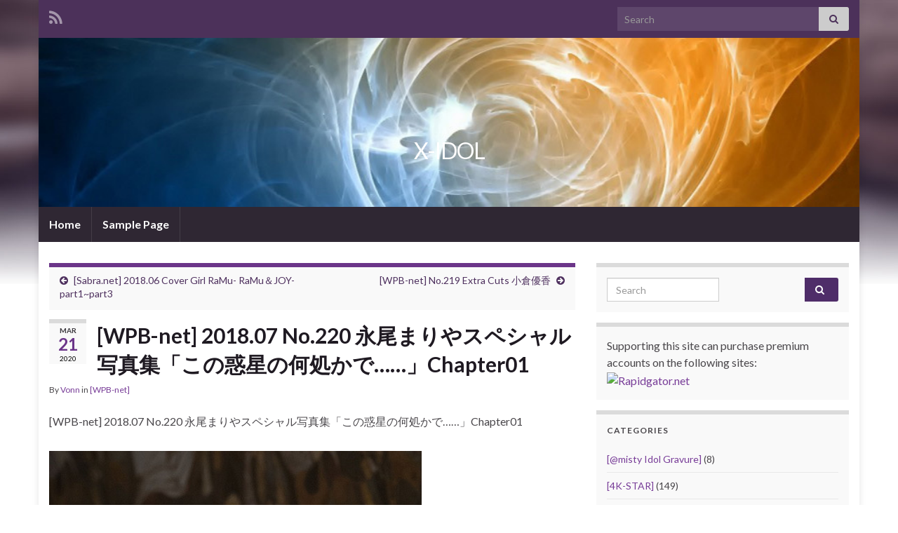

--- FILE ---
content_type: text/html; charset=UTF-8
request_url: https://xidol.net/wpb-net-2018-07-no-220-%E6%B0%B8%E5%B0%BE%E3%81%BE%E3%82%8A%E3%82%84%E3%82%B9%E3%83%98%E3%82%9A%E3%82%B7%E3%83%A3%E3%83%AB%E5%86%99%E7%9C%9F%E9%9B%86%E3%80%8C%E3%81%93%E3%81%AE%E6%83%91%E6%98%9F/
body_size: 16319
content:
<!DOCTYPE html><!--[if IE 7]>
<html class="ie ie7" lang="en-US" prefix="og: http://ogp.me/ns#">
<![endif]-->
<!--[if IE 8]>
<html class="ie ie8" lang="en-US" prefix="og: http://ogp.me/ns#">
<![endif]-->
<!--[if !(IE 7) & !(IE 8)]><!-->
<html lang="en-US" prefix="og: http://ogp.me/ns#">
<!--<![endif]-->
    <head>
        <meta charset="UTF-8">
        <meta http-equiv="X-UA-Compatible" content="IE=edge">
        <meta name="viewport" content="width=device-width, initial-scale=1">
        <title>[WPB-net] 2018.07 No.220 永尾まりやスペシャル写真集「この惑星の何処かで……」Chapter01 &#8211; X-IDOL</title>
<meta name='robots' content='max-image-preview:large' />
	<style>img:is([sizes="auto" i], [sizes^="auto," i]) { contain-intrinsic-size: 3000px 1500px }</style>
	<link rel="alternate" type="application/rss+xml" title="X-IDOL &raquo; Feed" href="https://xidol.net/feed/" />
<link rel="alternate" type="application/rss+xml" title="X-IDOL &raquo; Comments Feed" href="https://xidol.net/comments/feed/" />
<link rel="alternate" type="application/rss+xml" title="X-IDOL &raquo; [WPB-net] 2018.07 No.220 永尾まりやスペシャル写真集「この惑星の何処かで……」Chapter01 Comments Feed" href="https://xidol.net/wpb-net-2018-07-no-220-%e6%b0%b8%e5%b0%be%e3%81%be%e3%82%8a%e3%82%84%e3%82%b9%e3%83%98%e3%82%9a%e3%82%b7%e3%83%a3%e3%83%ab%e5%86%99%e7%9c%9f%e9%9b%86%e3%80%8c%e3%81%93%e3%81%ae%e6%83%91%e6%98%9f/feed/" />
<script type="text/javascript">
/* <![CDATA[ */
window._wpemojiSettings = {"baseUrl":"https:\/\/s.w.org\/images\/core\/emoji\/16.0.1\/72x72\/","ext":".png","svgUrl":"https:\/\/s.w.org\/images\/core\/emoji\/16.0.1\/svg\/","svgExt":".svg","source":{"concatemoji":"https:\/\/xidol.net\/wp-includes\/js\/wp-emoji-release.min.js?ver=6.8.3"}};
/*! This file is auto-generated */
!function(s,n){var o,i,e;function c(e){try{var t={supportTests:e,timestamp:(new Date).valueOf()};sessionStorage.setItem(o,JSON.stringify(t))}catch(e){}}function p(e,t,n){e.clearRect(0,0,e.canvas.width,e.canvas.height),e.fillText(t,0,0);var t=new Uint32Array(e.getImageData(0,0,e.canvas.width,e.canvas.height).data),a=(e.clearRect(0,0,e.canvas.width,e.canvas.height),e.fillText(n,0,0),new Uint32Array(e.getImageData(0,0,e.canvas.width,e.canvas.height).data));return t.every(function(e,t){return e===a[t]})}function u(e,t){e.clearRect(0,0,e.canvas.width,e.canvas.height),e.fillText(t,0,0);for(var n=e.getImageData(16,16,1,1),a=0;a<n.data.length;a++)if(0!==n.data[a])return!1;return!0}function f(e,t,n,a){switch(t){case"flag":return n(e,"\ud83c\udff3\ufe0f\u200d\u26a7\ufe0f","\ud83c\udff3\ufe0f\u200b\u26a7\ufe0f")?!1:!n(e,"\ud83c\udde8\ud83c\uddf6","\ud83c\udde8\u200b\ud83c\uddf6")&&!n(e,"\ud83c\udff4\udb40\udc67\udb40\udc62\udb40\udc65\udb40\udc6e\udb40\udc67\udb40\udc7f","\ud83c\udff4\u200b\udb40\udc67\u200b\udb40\udc62\u200b\udb40\udc65\u200b\udb40\udc6e\u200b\udb40\udc67\u200b\udb40\udc7f");case"emoji":return!a(e,"\ud83e\udedf")}return!1}function g(e,t,n,a){var r="undefined"!=typeof WorkerGlobalScope&&self instanceof WorkerGlobalScope?new OffscreenCanvas(300,150):s.createElement("canvas"),o=r.getContext("2d",{willReadFrequently:!0}),i=(o.textBaseline="top",o.font="600 32px Arial",{});return e.forEach(function(e){i[e]=t(o,e,n,a)}),i}function t(e){var t=s.createElement("script");t.src=e,t.defer=!0,s.head.appendChild(t)}"undefined"!=typeof Promise&&(o="wpEmojiSettingsSupports",i=["flag","emoji"],n.supports={everything:!0,everythingExceptFlag:!0},e=new Promise(function(e){s.addEventListener("DOMContentLoaded",e,{once:!0})}),new Promise(function(t){var n=function(){try{var e=JSON.parse(sessionStorage.getItem(o));if("object"==typeof e&&"number"==typeof e.timestamp&&(new Date).valueOf()<e.timestamp+604800&&"object"==typeof e.supportTests)return e.supportTests}catch(e){}return null}();if(!n){if("undefined"!=typeof Worker&&"undefined"!=typeof OffscreenCanvas&&"undefined"!=typeof URL&&URL.createObjectURL&&"undefined"!=typeof Blob)try{var e="postMessage("+g.toString()+"("+[JSON.stringify(i),f.toString(),p.toString(),u.toString()].join(",")+"));",a=new Blob([e],{type:"text/javascript"}),r=new Worker(URL.createObjectURL(a),{name:"wpTestEmojiSupports"});return void(r.onmessage=function(e){c(n=e.data),r.terminate(),t(n)})}catch(e){}c(n=g(i,f,p,u))}t(n)}).then(function(e){for(var t in e)n.supports[t]=e[t],n.supports.everything=n.supports.everything&&n.supports[t],"flag"!==t&&(n.supports.everythingExceptFlag=n.supports.everythingExceptFlag&&n.supports[t]);n.supports.everythingExceptFlag=n.supports.everythingExceptFlag&&!n.supports.flag,n.DOMReady=!1,n.readyCallback=function(){n.DOMReady=!0}}).then(function(){return e}).then(function(){var e;n.supports.everything||(n.readyCallback(),(e=n.source||{}).concatemoji?t(e.concatemoji):e.wpemoji&&e.twemoji&&(t(e.twemoji),t(e.wpemoji)))}))}((window,document),window._wpemojiSettings);
/* ]]> */
</script>
<style id='wp-emoji-styles-inline-css' type='text/css'>

	img.wp-smiley, img.emoji {
		display: inline !important;
		border: none !important;
		box-shadow: none !important;
		height: 1em !important;
		width: 1em !important;
		margin: 0 0.07em !important;
		vertical-align: -0.1em !important;
		background: none !important;
		padding: 0 !important;
	}
</style>
<link rel='stylesheet' id='wp-block-library-css' href='https://xidol.net/wp-includes/css/dist/block-library/style.min.css?ver=6.8.3' type='text/css' media='all' />
<style id='classic-theme-styles-inline-css' type='text/css'>
/*! This file is auto-generated */
.wp-block-button__link{color:#fff;background-color:#32373c;border-radius:9999px;box-shadow:none;text-decoration:none;padding:calc(.667em + 2px) calc(1.333em + 2px);font-size:1.125em}.wp-block-file__button{background:#32373c;color:#fff;text-decoration:none}
</style>
<style id='global-styles-inline-css' type='text/css'>
:root{--wp--preset--aspect-ratio--square: 1;--wp--preset--aspect-ratio--4-3: 4/3;--wp--preset--aspect-ratio--3-4: 3/4;--wp--preset--aspect-ratio--3-2: 3/2;--wp--preset--aspect-ratio--2-3: 2/3;--wp--preset--aspect-ratio--16-9: 16/9;--wp--preset--aspect-ratio--9-16: 9/16;--wp--preset--color--black: #000000;--wp--preset--color--cyan-bluish-gray: #abb8c3;--wp--preset--color--white: #ffffff;--wp--preset--color--pale-pink: #f78da7;--wp--preset--color--vivid-red: #cf2e2e;--wp--preset--color--luminous-vivid-orange: #ff6900;--wp--preset--color--luminous-vivid-amber: #fcb900;--wp--preset--color--light-green-cyan: #7bdcb5;--wp--preset--color--vivid-green-cyan: #00d084;--wp--preset--color--pale-cyan-blue: #8ed1fc;--wp--preset--color--vivid-cyan-blue: #0693e3;--wp--preset--color--vivid-purple: #9b51e0;--wp--preset--gradient--vivid-cyan-blue-to-vivid-purple: linear-gradient(135deg,rgba(6,147,227,1) 0%,rgb(155,81,224) 100%);--wp--preset--gradient--light-green-cyan-to-vivid-green-cyan: linear-gradient(135deg,rgb(122,220,180) 0%,rgb(0,208,130) 100%);--wp--preset--gradient--luminous-vivid-amber-to-luminous-vivid-orange: linear-gradient(135deg,rgba(252,185,0,1) 0%,rgba(255,105,0,1) 100%);--wp--preset--gradient--luminous-vivid-orange-to-vivid-red: linear-gradient(135deg,rgba(255,105,0,1) 0%,rgb(207,46,46) 100%);--wp--preset--gradient--very-light-gray-to-cyan-bluish-gray: linear-gradient(135deg,rgb(238,238,238) 0%,rgb(169,184,195) 100%);--wp--preset--gradient--cool-to-warm-spectrum: linear-gradient(135deg,rgb(74,234,220) 0%,rgb(151,120,209) 20%,rgb(207,42,186) 40%,rgb(238,44,130) 60%,rgb(251,105,98) 80%,rgb(254,248,76) 100%);--wp--preset--gradient--blush-light-purple: linear-gradient(135deg,rgb(255,206,236) 0%,rgb(152,150,240) 100%);--wp--preset--gradient--blush-bordeaux: linear-gradient(135deg,rgb(254,205,165) 0%,rgb(254,45,45) 50%,rgb(107,0,62) 100%);--wp--preset--gradient--luminous-dusk: linear-gradient(135deg,rgb(255,203,112) 0%,rgb(199,81,192) 50%,rgb(65,88,208) 100%);--wp--preset--gradient--pale-ocean: linear-gradient(135deg,rgb(255,245,203) 0%,rgb(182,227,212) 50%,rgb(51,167,181) 100%);--wp--preset--gradient--electric-grass: linear-gradient(135deg,rgb(202,248,128) 0%,rgb(113,206,126) 100%);--wp--preset--gradient--midnight: linear-gradient(135deg,rgb(2,3,129) 0%,rgb(40,116,252) 100%);--wp--preset--font-size--small: 14px;--wp--preset--font-size--medium: 20px;--wp--preset--font-size--large: 20px;--wp--preset--font-size--x-large: 42px;--wp--preset--font-size--tiny: 10px;--wp--preset--font-size--regular: 16px;--wp--preset--font-size--larger: 26px;--wp--preset--spacing--20: 0.44rem;--wp--preset--spacing--30: 0.67rem;--wp--preset--spacing--40: 1rem;--wp--preset--spacing--50: 1.5rem;--wp--preset--spacing--60: 2.25rem;--wp--preset--spacing--70: 3.38rem;--wp--preset--spacing--80: 5.06rem;--wp--preset--shadow--natural: 6px 6px 9px rgba(0, 0, 0, 0.2);--wp--preset--shadow--deep: 12px 12px 50px rgba(0, 0, 0, 0.4);--wp--preset--shadow--sharp: 6px 6px 0px rgba(0, 0, 0, 0.2);--wp--preset--shadow--outlined: 6px 6px 0px -3px rgba(255, 255, 255, 1), 6px 6px rgba(0, 0, 0, 1);--wp--preset--shadow--crisp: 6px 6px 0px rgba(0, 0, 0, 1);}:where(.is-layout-flex){gap: 0.5em;}:where(.is-layout-grid){gap: 0.5em;}body .is-layout-flex{display: flex;}.is-layout-flex{flex-wrap: wrap;align-items: center;}.is-layout-flex > :is(*, div){margin: 0;}body .is-layout-grid{display: grid;}.is-layout-grid > :is(*, div){margin: 0;}:where(.wp-block-columns.is-layout-flex){gap: 2em;}:where(.wp-block-columns.is-layout-grid){gap: 2em;}:where(.wp-block-post-template.is-layout-flex){gap: 1.25em;}:where(.wp-block-post-template.is-layout-grid){gap: 1.25em;}.has-black-color{color: var(--wp--preset--color--black) !important;}.has-cyan-bluish-gray-color{color: var(--wp--preset--color--cyan-bluish-gray) !important;}.has-white-color{color: var(--wp--preset--color--white) !important;}.has-pale-pink-color{color: var(--wp--preset--color--pale-pink) !important;}.has-vivid-red-color{color: var(--wp--preset--color--vivid-red) !important;}.has-luminous-vivid-orange-color{color: var(--wp--preset--color--luminous-vivid-orange) !important;}.has-luminous-vivid-amber-color{color: var(--wp--preset--color--luminous-vivid-amber) !important;}.has-light-green-cyan-color{color: var(--wp--preset--color--light-green-cyan) !important;}.has-vivid-green-cyan-color{color: var(--wp--preset--color--vivid-green-cyan) !important;}.has-pale-cyan-blue-color{color: var(--wp--preset--color--pale-cyan-blue) !important;}.has-vivid-cyan-blue-color{color: var(--wp--preset--color--vivid-cyan-blue) !important;}.has-vivid-purple-color{color: var(--wp--preset--color--vivid-purple) !important;}.has-black-background-color{background-color: var(--wp--preset--color--black) !important;}.has-cyan-bluish-gray-background-color{background-color: var(--wp--preset--color--cyan-bluish-gray) !important;}.has-white-background-color{background-color: var(--wp--preset--color--white) !important;}.has-pale-pink-background-color{background-color: var(--wp--preset--color--pale-pink) !important;}.has-vivid-red-background-color{background-color: var(--wp--preset--color--vivid-red) !important;}.has-luminous-vivid-orange-background-color{background-color: var(--wp--preset--color--luminous-vivid-orange) !important;}.has-luminous-vivid-amber-background-color{background-color: var(--wp--preset--color--luminous-vivid-amber) !important;}.has-light-green-cyan-background-color{background-color: var(--wp--preset--color--light-green-cyan) !important;}.has-vivid-green-cyan-background-color{background-color: var(--wp--preset--color--vivid-green-cyan) !important;}.has-pale-cyan-blue-background-color{background-color: var(--wp--preset--color--pale-cyan-blue) !important;}.has-vivid-cyan-blue-background-color{background-color: var(--wp--preset--color--vivid-cyan-blue) !important;}.has-vivid-purple-background-color{background-color: var(--wp--preset--color--vivid-purple) !important;}.has-black-border-color{border-color: var(--wp--preset--color--black) !important;}.has-cyan-bluish-gray-border-color{border-color: var(--wp--preset--color--cyan-bluish-gray) !important;}.has-white-border-color{border-color: var(--wp--preset--color--white) !important;}.has-pale-pink-border-color{border-color: var(--wp--preset--color--pale-pink) !important;}.has-vivid-red-border-color{border-color: var(--wp--preset--color--vivid-red) !important;}.has-luminous-vivid-orange-border-color{border-color: var(--wp--preset--color--luminous-vivid-orange) !important;}.has-luminous-vivid-amber-border-color{border-color: var(--wp--preset--color--luminous-vivid-amber) !important;}.has-light-green-cyan-border-color{border-color: var(--wp--preset--color--light-green-cyan) !important;}.has-vivid-green-cyan-border-color{border-color: var(--wp--preset--color--vivid-green-cyan) !important;}.has-pale-cyan-blue-border-color{border-color: var(--wp--preset--color--pale-cyan-blue) !important;}.has-vivid-cyan-blue-border-color{border-color: var(--wp--preset--color--vivid-cyan-blue) !important;}.has-vivid-purple-border-color{border-color: var(--wp--preset--color--vivid-purple) !important;}.has-vivid-cyan-blue-to-vivid-purple-gradient-background{background: var(--wp--preset--gradient--vivid-cyan-blue-to-vivid-purple) !important;}.has-light-green-cyan-to-vivid-green-cyan-gradient-background{background: var(--wp--preset--gradient--light-green-cyan-to-vivid-green-cyan) !important;}.has-luminous-vivid-amber-to-luminous-vivid-orange-gradient-background{background: var(--wp--preset--gradient--luminous-vivid-amber-to-luminous-vivid-orange) !important;}.has-luminous-vivid-orange-to-vivid-red-gradient-background{background: var(--wp--preset--gradient--luminous-vivid-orange-to-vivid-red) !important;}.has-very-light-gray-to-cyan-bluish-gray-gradient-background{background: var(--wp--preset--gradient--very-light-gray-to-cyan-bluish-gray) !important;}.has-cool-to-warm-spectrum-gradient-background{background: var(--wp--preset--gradient--cool-to-warm-spectrum) !important;}.has-blush-light-purple-gradient-background{background: var(--wp--preset--gradient--blush-light-purple) !important;}.has-blush-bordeaux-gradient-background{background: var(--wp--preset--gradient--blush-bordeaux) !important;}.has-luminous-dusk-gradient-background{background: var(--wp--preset--gradient--luminous-dusk) !important;}.has-pale-ocean-gradient-background{background: var(--wp--preset--gradient--pale-ocean) !important;}.has-electric-grass-gradient-background{background: var(--wp--preset--gradient--electric-grass) !important;}.has-midnight-gradient-background{background: var(--wp--preset--gradient--midnight) !important;}.has-small-font-size{font-size: var(--wp--preset--font-size--small) !important;}.has-medium-font-size{font-size: var(--wp--preset--font-size--medium) !important;}.has-large-font-size{font-size: var(--wp--preset--font-size--large) !important;}.has-x-large-font-size{font-size: var(--wp--preset--font-size--x-large) !important;}
:where(.wp-block-post-template.is-layout-flex){gap: 1.25em;}:where(.wp-block-post-template.is-layout-grid){gap: 1.25em;}
:where(.wp-block-columns.is-layout-flex){gap: 2em;}:where(.wp-block-columns.is-layout-grid){gap: 2em;}
:root :where(.wp-block-pullquote){font-size: 1.5em;line-height: 1.6;}
</style>
<link rel='stylesheet' id='bootstrap-css' href='https://xidol.net/wp-content/themes/graphene/bootstrap/css/bootstrap.min.css?ver=6.8.3' type='text/css' media='all' />
<link rel='stylesheet' id='font-awesome-css' href='https://xidol.net/wp-content/themes/graphene/fonts/font-awesome/css/font-awesome.min.css?ver=6.8.3' type='text/css' media='all' />
<link rel='stylesheet' id='graphene-css' href='https://xidol.net/wp-content/themes/graphene/style.css?ver=2.9.4' type='text/css' media='screen' />
<link rel='stylesheet' id='graphene-responsive-css' href='https://xidol.net/wp-content/themes/graphene/responsive.css?ver=2.9.4' type='text/css' media='all' />
<link rel='stylesheet' id='graphene-blocks-css' href='https://xidol.net/wp-content/themes/graphene/blocks.css?ver=2.9.4' type='text/css' media='all' />
<script type="text/javascript" src="https://xidol.net/wp-includes/js/jquery/jquery.min.js?ver=3.7.1" id="jquery-core-js"></script>
<script type="text/javascript" src="https://xidol.net/wp-includes/js/jquery/jquery-migrate.min.js?ver=3.4.1" id="jquery-migrate-js"></script>
<script type="text/javascript" src="https://xidol.net/wp-content/themes/graphene/bootstrap/js/bootstrap.min.js?ver=2.9.4" id="bootstrap-js"></script>
<script type="text/javascript" src="https://xidol.net/wp-content/themes/graphene/js/bootstrap-hover-dropdown/bootstrap-hover-dropdown.min.js?ver=2.9.4" id="bootstrap-hover-dropdown-js"></script>
<script type="text/javascript" src="https://xidol.net/wp-content/themes/graphene/js/bootstrap-submenu/bootstrap-submenu.min.js?ver=2.9.4" id="bootstrap-submenu-js"></script>
<script type="text/javascript" src="https://xidol.net/wp-content/themes/graphene/js/jquery.infinitescroll.min.js?ver=2.9.4" id="infinite-scroll-js"></script>
<script type="text/javascript" id="graphene-js-extra">
/* <![CDATA[ */
var grapheneJS = {"siteurl":"https:\/\/xidol.net","ajaxurl":"https:\/\/xidol.net\/wp-admin\/admin-ajax.php","templateUrl":"https:\/\/xidol.net\/wp-content\/themes\/graphene","isSingular":"1","enableStickyMenu":"","shouldShowComments":"1","commentsOrder":"newest","sliderDisable":"","sliderInterval":"7000","infScrollBtnLbl":"Load more","infScrollOn":"","infScrollCommentsOn":"","totalPosts":"1","postsPerPage":"10","isPageNavi":"","infScrollMsgText":"Fetching window.grapheneInfScrollItemsPerPage of window.grapheneInfScrollItemsLeft items left ...","infScrollMsgTextPlural":"Fetching window.grapheneInfScrollItemsPerPage of window.grapheneInfScrollItemsLeft items left ...","infScrollFinishedText":"All loaded!","commentsPerPage":"50","totalComments":"0","infScrollCommentsMsg":"Fetching window.grapheneInfScrollCommentsPerPage of window.grapheneInfScrollCommentsLeft comments left ...","infScrollCommentsMsgPlural":"Fetching window.grapheneInfScrollCommentsPerPage of window.grapheneInfScrollCommentsLeft comments left ...","infScrollCommentsFinishedMsg":"All comments loaded!","disableLiveSearch":"1","txtNoResult":"No result found.","isMasonry":""};
/* ]]> */
</script>
<script type="text/javascript" src="https://xidol.net/wp-content/themes/graphene/js/graphene.js?ver=2.9.4" id="graphene-js"></script>
<link rel="https://api.w.org/" href="https://xidol.net/wp-json/" /><link rel="alternate" title="JSON" type="application/json" href="https://xidol.net/wp-json/wp/v2/posts/1635" /><link rel="EditURI" type="application/rsd+xml" title="RSD" href="https://xidol.net/xmlrpc.php?rsd" />
<meta name="generator" content="WordPress 6.8.3" />
<link rel="canonical" href="https://xidol.net/wpb-net-2018-07-no-220-%e6%b0%b8%e5%b0%be%e3%81%be%e3%82%8a%e3%82%84%e3%82%b9%e3%83%98%e3%82%9a%e3%82%b7%e3%83%a3%e3%83%ab%e5%86%99%e7%9c%9f%e9%9b%86%e3%80%8c%e3%81%93%e3%81%ae%e6%83%91%e6%98%9f/" />
<link rel='shortlink' href='https://xidol.net/?p=1635' />
<link rel="alternate" title="oEmbed (JSON)" type="application/json+oembed" href="https://xidol.net/wp-json/oembed/1.0/embed?url=https%3A%2F%2Fxidol.net%2Fwpb-net-2018-07-no-220-%25e6%25b0%25b8%25e5%25b0%25be%25e3%2581%25be%25e3%2582%258a%25e3%2582%2584%25e3%2582%25b9%25e3%2583%2598%25e3%2582%259a%25e3%2582%25b7%25e3%2583%25a3%25e3%2583%25ab%25e5%2586%2599%25e7%259c%259f%25e9%259b%2586%25e3%2580%258c%25e3%2581%2593%25e3%2581%25ae%25e6%2583%2591%25e6%2598%259f%2F" />
<link rel="alternate" title="oEmbed (XML)" type="text/xml+oembed" href="https://xidol.net/wp-json/oembed/1.0/embed?url=https%3A%2F%2Fxidol.net%2Fwpb-net-2018-07-no-220-%25e6%25b0%25b8%25e5%25b0%25be%25e3%2581%25be%25e3%2582%258a%25e3%2582%2584%25e3%2582%25b9%25e3%2583%2598%25e3%2582%259a%25e3%2582%25b7%25e3%2583%25a3%25e3%2583%25ab%25e5%2586%2599%25e7%259c%259f%25e9%259b%2586%25e3%2580%258c%25e3%2581%2593%25e3%2581%25ae%25e6%2583%2591%25e6%2598%259f%2F&#038;format=xml" />
		<script>
		   WebFontConfig = {
		      google: { 
		      	families: ["Lato:400,400i,700,700i&display=swap"]		      }
		   };

		   (function(d) {
		      var wf = d.createElement('script'), s = d.scripts[0];
		      wf.src = 'https://ajax.googleapis.com/ajax/libs/webfont/1.6.26/webfont.js';
		      wf.async = true;
		      s.parentNode.insertBefore(wf, s);
		   })(document);
		</script>
	<style type="text/css">
.carousel, .carousel .item{height:400px}@media (max-width: 991px) {.carousel, .carousel .item{height:250px}}
</style>
		<script type="application/ld+json">{"@context":"http:\/\/schema.org","@type":"Article","mainEntityOfPage":"https:\/\/xidol.net\/wpb-net-2018-07-no-220-%e6%b0%b8%e5%b0%be%e3%81%be%e3%82%8a%e3%82%84%e3%82%b9%e3%83%98%e3%82%9a%e3%82%b7%e3%83%a3%e3%83%ab%e5%86%99%e7%9c%9f%e9%9b%86%e3%80%8c%e3%81%93%e3%81%ae%e6%83%91%e6%98%9f\/","publisher":{"@type":"Organization","name":"X-IDOL"},"headline":"[WPB-net] 2018.07 No.220 \u6c38\u5c3e\u307e\u308a\u3084\u30b9\u30d8\u309a\u30b7\u30e3\u30eb\u5199\u771f\u96c6\u300c\u3053\u306e\u60d1\u661f\u306e\u4f55\u51e6\u304b\u3066\u3099\u2026\u2026\u300dChapter01","datePublished":"2020-03-21T03:19:14+00:00","dateModified":"2020-03-21T03:19:14+00:00","description":"2018.07 No.220 \u6c38\u5c3e\u307e\u308a\u3084\u30b9\u30d8\u309a\u30b7\u30e3\u30eb\u5199\u771f\u96c6\u300c\u3053\u306e\u60d1\u661f\u306e\u4f55\u51e6\u304b\u3066\u3099\u2026\u2026\u300dChapter01 Download Options: Katfile Pic18755.zip - 40.3 MB Mexashare Pic18755.zip - 40.3 MB Rapidgator Pic18755.zip Uploaded Pic18755.zip","author":{"@type":"Person","name":"Vonn"}}</script>
	<style type="text/css">.recentcomments a{display:inline !important;padding:0 !important;margin:0 !important;}</style><style type="text/css" id="custom-background-css">
body.custom-background { background-image: url("https://xidol.net/wp-content/themes/graphene/images/bg.jpg"); background-position: center top; background-size: contain; background-repeat: no-repeat; background-attachment: scroll; }
</style>
	<meta property="og:type" content="article" />
<meta property="og:title" content="[WPB-net] 2018.07 No.220 永尾まりやスペシャル写真集「この惑星の何処かで……」Chapter01" />
<meta property="og:url" content="https://xidol.net/wpb-net-2018-07-no-220-%e6%b0%b8%e5%b0%be%e3%81%be%e3%82%8a%e3%82%84%e3%82%b9%e3%83%98%e3%82%9a%e3%82%b7%e3%83%a3%e3%83%ab%e5%86%99%e7%9c%9f%e9%9b%86%e3%80%8c%e3%81%93%e3%81%ae%e6%83%91%e6%98%9f/" />
<meta property="og:site_name" content="X-IDOL" />
<meta property="og:description" content="2018.07 No.220 永尾まりやスペシャル写真集「この惑星の何処かで……」Chapter01 Download Options: Katfile Pic18755.zip - 40.3 MB Mexashare Pic18755.zip - 40.3 MB Rapidgator Pic18755.zip Uploaded Pic18755.zip" />
<meta property="og:updated_time" content="2020-03-21T03:19:14+00:00" />
<meta property="article:modified_time" content="2020-03-21T03:19:14+00:00" />
<meta property="article:published_time" content="2020-03-21T03:19:14+00:00" />
    </head>
    <body class="wp-singular post-template-default single single-post postid-1635 single-format-standard custom-background wp-embed-responsive wp-theme-graphene layout-boxed two_col_left two-columns singular">
        
        <div class="container boxed-wrapper">
            
                            <div id="top-bar" class="row clearfix top-bar ">
                    
                                                    
                            <div class="col-md-12 top-bar-items">
                                
                                                                                                    	<ul class="social-profiles">
							
			            <li class="social-profile social-profile-rss">
			            	<a href="https://xidol.net/feed/" title="Subscribe to X-IDOL&#039;s RSS feed" id="social-id-1" class="mysocial social-rss">
			            				                            <i class="fa fa-rss"></i>
		                        			            	</a>
			            </li>
		            
		    	    </ul>
                                    
                                                                    <button type="button" class="search-toggle navbar-toggle collapsed" data-toggle="collapse" data-target="#top_search">
                                        <span class="sr-only">Toggle search form</span>
                                        <i class="fa fa-search-plus"></i>
                                    </button>

                                    <div id="top_search" class="top-search-form">
                                        <form class="searchform" method="get" action="https://xidol.net">
	<div class="input-group">
		<div class="form-group live-search-input">
			<label for="s" class="screen-reader-text">Search for:</label>
		    <input type="text" id="s" name="s" class="form-control" placeholder="Search">
		    		</div>
	    <span class="input-group-btn">
	    	<button class="btn btn-default" type="submit"><i class="fa fa-search"></i></button>
	    </span>
    </div>
    </form>                                                                            </div>
                                
                                                            </div>

                        
                                    </div>
            

            <div id="header" class="row">

                <img src="https://xidol.net/wp-content/themes/graphene/images/headers/nebula.jpg" alt="X-IDOL" title="X-IDOL" width="960" height="198" />                
                                                                </div>


                        <nav class="navbar row navbar-inverse">

                <div class="navbar-header align-center">
                		                    <button type="button" class="navbar-toggle collapsed" data-toggle="collapse" data-target="#header-menu-wrap, #secondary-menu-wrap">
	                        <span class="sr-only">Toggle navigation</span>
	                        <span class="icon-bar"></span>
	                        <span class="icon-bar"></span>
	                        <span class="icon-bar"></span>
	                    </button>
                	                    
                    
                                            <p class="header_title">
                            <a href="https://xidol.net" title="Go back to the front page">                                X-IDOL                            </a>                        </p>
                    
                                                    <p class="header_desc"></p>
                                            
                                    </div>

                                    <div class="collapse navbar-collapse" id="header-menu-wrap">

            			<ul class="nav navbar-nav flip"><li ><a href="https://xidol.net/">Home</a></li><li class="menu-item menu-item-2"><a href="https://xidol.net/sample-page/" >Sample Page</a></li></ul>                        
            			                        
                                            </div>
                
                                    
                            </nav>

            
            <div id="content" class="clearfix hfeed row">
                
                    
                                        
                    <div id="content-main" class="clearfix content-main col-md-8">
                    
	
		<div class="post-nav post-nav-top clearfix">
			<p class="previous col-sm-6"><i class="fa fa-arrow-circle-left"></i> <a href="https://xidol.net/sabra-net-2018-06-cover-girl-ramu-ramu%ef%bc%86joy-part1part3/" rel="prev">[Sabra.net] 2018.06 Cover Girl RaMu- RaMu＆JOY-part1~part3</a></p>			<p class="next-post col-sm-6"><a href="https://xidol.net/wpb-net-no-219-extra-cuts-%e5%b0%8f%e5%80%89%e5%84%aa%e9%a6%99/" rel="next">[WPB-net] No.219 Extra Cuts 小倉優香</a> <i class="fa fa-arrow-circle-right"></i></p>					</div>
		        
<div id="post-1635" class="clearfix post post-1635 type-post status-publish format-standard hentry category-wpb-net item-wrap">
		
	<div class="entry clearfix">
    	
                    	<div class="post-date date alpha with-year">
            <p class="default_date">
            	<span class="month">Mar</span>
                <span class="day">21</span>
                	                <span class="year">2020</span>
                            </p>
                    </div>
            
		        <h1 class="post-title entry-title">
			[WPB-net] 2018.07 No.220 永尾まりやスペシャル写真集「この惑星の何処かで……」Chapter01			        </h1>
		
			    <ul class="post-meta entry-meta clearfix">
	    		        <li class="byline">
	        	By <span class="author"><a href="https://xidol.net/author/totsnowman/" rel="author">Vonn</a></span><span class="entry-cat"> in <span class="terms"><a class="term term-category term-19" href="https://xidol.net/category/wpb-net/">[WPB-net]</a></span></span>	        </li>
	        	    </ul>
    
				
				<div class="entry-content clearfix">
							
										
						<p>[WPB-net] 2018.07 No.220 永尾まりやスペシャル写真集「この惑星の何処かで……」Chapter01</p>
<p><a href="https://imagetwist.com/3i62x7x57r1o/755.jpg.html" target="_blank" rel="noopener noreferrer"><img decoding="async" src="https://img32.imagetwist.com/th/34238/3i62x7x57r1o.jpg" border="0"></a></p>
<p><font style="font-size:15px"><span id="more-1635"></span></font></p>
<p><b>Download Options:</b></p>
<p>Katfile<br />
<a href="http://katfile.com/bgaevv8vap5y/Pic18755.zip.html" target="_blank" rel="noopener noreferrer">Pic18755.zip &#8211; 40.3 MB</a></p>
<p>Mexashare<br />
<a href="http://www.mexashare.com/13fvj8sp9riv/Pic18755.zip" target="_blank" rel="noopener noreferrer">Pic18755.zip &#8211; 40.3 MB</a></p>
<p>Rapidgator<br />
<a href="https://rg.to/file/beb36fc952ad7fdc4bae3309e7c7e5b4/Pic18755.zip.html">Pic18755.zip</a></p>
<p>Uploaded<br />
<a href="http://ul.to/g3wv8b87">Pic18755.zip</a></p>
								</div>
		
			</div>

</div>














	<div id="comment-form-wrap" class="clearfix">
			<div id="respond" class="comment-respond">
		<h3 id="reply-title" class="comment-reply-title">Leave a Reply <small><a class="btn btn-sm" rel="nofollow" id="cancel-comment-reply-link" href="/wpb-net-2018-07-no-220-%E6%B0%B8%E5%B0%BE%E3%81%BE%E3%82%8A%E3%82%84%E3%82%B9%E3%83%98%E3%82%9A%E3%82%B7%E3%83%A3%E3%83%AB%E5%86%99%E7%9C%9F%E9%9B%86%E3%80%8C%E3%81%93%E3%81%AE%E6%83%91%E6%98%9F/#respond" style="display:none;">Cancel reply</a></small></h3><form action="https://xidol.net/wp-comments-post.php" method="post" id="commentform" class="comment-form"><p  class="comment-notes">Your email address will not be published.</p><div class="form-group">
								<label for="comment" class="sr-only"></label>
								<textarea name="comment" class="form-control" id="comment" cols="40" rows="10" aria-required="true" placeholder="Your message"></textarea>
							</div><div class="row"><div class="form-group col-sm-4">
						<label for="author" class="sr-only"></label>
						<input type="text" class="form-control" aria-required="true" id="author" name="author" value="" placeholder="Name" />
					</div>
<div class="form-group col-sm-4">
						<label for="email" class="sr-only"></label>
						<input type="text" class="form-control" aria-required="true" id="email" name="email" value="" placeholder="Email" />
					</div>
<div class="form-group col-sm-4">
						<label for="url" class="sr-only"></label>
						<input type="text" class="form-control" id="url" name="url" value="" placeholder="Website (optional)" />
					</div>
</div>	<script>document.addEventListener("DOMContentLoaded", function() { setTimeout(function(){ var e=document.getElementById("cf-turnstile-c-2730329515"); e&&!e.innerHTML.trim()&&(turnstile.remove("#cf-turnstile-c-2730329515"), turnstile.render("#cf-turnstile-c-2730329515", {sitekey:"0x4AAAAAAB8Kq3n_DmaMswx7"})); }, 0); });</script>
	<p class="form-submit"><span id="cf-turnstile-c-2730329515" class="cf-turnstile cf-turnstile-comments" data-action="wordpress-comment" data-callback="" data-sitekey="0x4AAAAAAB8Kq3n_DmaMswx7" data-theme="light" data-language="auto" data-appearance="always" data-size="normal" data-retry="auto" data-retry-interval="1000"></span><br class="cf-turnstile-br cf-turnstile-br-comments"><input name="submit" type="submit" id="submit" class="submit btn" value="Submit Comment" /><script type="text/javascript">document.addEventListener("DOMContentLoaded", function() { document.body.addEventListener("click", function(event) { if (event.target.matches(".comment-reply-link, #cancel-comment-reply-link")) { turnstile.reset(".comment-form .cf-turnstile"); } }); });</script> <input type='hidden' name='comment_post_ID' value='1635' id='comment_post_ID' />
<input type='hidden' name='comment_parent' id='comment_parent' value='0' />
</p><p style="display: none;"><input type="hidden" id="akismet_comment_nonce" name="akismet_comment_nonce" value="2826a4af18" /></p><p style="display: none !important;" class="akismet-fields-container" data-prefix="ak_"><label>&#916;<textarea name="ak_hp_textarea" cols="45" rows="8" maxlength="100"></textarea></label><input type="hidden" id="ak_js_1" name="ak_js" value="99"/><script>document.getElementById( "ak_js_1" ).setAttribute( "value", ( new Date() ).getTime() );</script></p><div class="clear"></div></form>	</div><!-- #respond -->
		</div>
    

            
  

                </div><!-- #content-main -->
        
            
<div id="sidebar1" class="sidebar sidebar-right widget-area col-md-4">

	
    <div id="search-2" class="sidebar-wrap widget_search"><form class="searchform" method="get" action="https://xidol.net">
	<div class="input-group">
		<div class="form-group live-search-input">
			<label for="s" class="screen-reader-text">Search for:</label>
		    <input type="text" id="s" name="s" class="form-control" placeholder="Search">
		    		</div>
	    <span class="input-group-btn">
	    	<button class="btn btn-default" type="submit"><i class="fa fa-search"></i></button>
	    </span>
    </div>
    </form></div><div id="custom_html-2" class="widget_text sidebar-wrap widget_custom_html"><div class="textwidget custom-html-widget">Supporting this site can purchase premium accounts on the following sites:


<br/>
<a href="https://rapidgator.net/article/premium/ref/71401" target="_blank" rel="noopener"><img src="https://rapidgator.net/images/pics/950_468x60_2.gif" border="0" width="234" height="60" alt="Rapidgator.net"/></a>

</div></div><div id="categories-3" class="sidebar-wrap widget_categories"><h2 class="widget-title">Categories</h2>
			<ul>
					<li class="cat-item cat-item-602"><a href="https://xidol.net/category/misty-idol-gravure/">[@misty Idol Gravure]</a> (8)
</li>
	<li class="cat-item cat-item-41"><a href="https://xidol.net/category/4k-star/">[4K-STAR]</a> (149)
</li>
	<li class="cat-item cat-item-608"><a href="https://xidol.net/category/allgravure/">[AllGravure]</a> (117)
</li>
	<li class="cat-item cat-item-575"><a href="https://xidol.net/category/artgravia/">[ArtGravia]</a> (440)
</li>
	<li class="cat-item cat-item-574"><a href="https://xidol.net/category/bdiso/">[BDISO]</a> (9)
</li>
	<li class="cat-item cat-item-262"><a href="https://xidol.net/category/bejean-on-line/">[Bejean On Line]</a> (225)
</li>
	<li class="cat-item cat-item-570"><a href="https://xidol.net/category/best-web/">[Best Web]</a> (6)
</li>
	<li class="cat-item cat-item-603"><a href="https://xidol.net/category/bimilstory/">[Bimilstory]</a> (302)
</li>
	<li class="cat-item cat-item-593"><a href="https://xidol.net/category/bluecake/">[BLUECAKE]</a> (201)
</li>
	<li class="cat-item cat-item-40"><a href="https://xidol.net/category/bomb-tv/">[Bomb.tv]</a> (138)
</li>
	<li class="cat-item cat-item-589"><a href="https://xidol.net/category/bwh/">[BWH]</a> (216)
</li>
	<li class="cat-item cat-item-590"><a href="https://xidol.net/category/collection/">[Collection]</a> (300)
</li>
	<li class="cat-item cat-item-588"><a href="https://xidol.net/category/cosdoki/">[Cosdoki]</a> (245)
</li>
	<li class="cat-item cat-item-42"><a href="https://xidol.net/category/cosplay/">[COSPLAY]</a> (15,007)
</li>
	<li class="cat-item cat-item-597"><a href="https://xidol.net/category/creamsoda/">[CreamSoda]</a> (26)
</li>
	<li class="cat-item cat-item-43"><a href="https://xidol.net/category/dgc/">[DGC]</a> (49)
</li>
	<li class="cat-item cat-item-572"><a href="https://xidol.net/category/digi-gra/">[Digi-Gra]</a> (891)
</li>
	<li class="cat-item cat-item-579"><a href="https://xidol.net/category/djawa/">[DJAWA]</a> (387)
</li>
	<li class="cat-item cat-item-601"><a href="https://xidol.net/category/espacia-korea/">[Espacia Korea]</a> (151)
</li>
	<li class="cat-item cat-item-604"><a href="https://xidol.net/category/fantasy-story/">[Fantasy Story]</a> (68)
</li>
	<li class="cat-item cat-item-600"><a href="https://xidol.net/category/fantia/">[Fantia]</a> (692)
</li>
	<li class="cat-item cat-item-576"><a href="https://xidol.net/category/g-area/">[G-Area]</a> (5)
</li>
	<li class="cat-item cat-item-569"><a href="https://xidol.net/category/girlmisty/">[Girl@Misty]</a> (104)
</li>
	<li class="cat-item cat-item-4"><a href="https://xidol.net/category/girlz-high/">[Girlz-High]</a> (1,831)
</li>
	<li class="cat-item cat-item-3"><a href="https://xidol.net/category/graphis/">[Graphis]</a> (2,923)
</li>
	<li class="cat-item cat-item-580"><a href="https://xidol.net/category/graphy-tv/">[Graphy.tv]</a> (4)
</li>
	<li class="cat-item cat-item-44"><a href="https://xidol.net/category/hello-project-digital-books/">[Hello! Project Digital Books]</a> (75)
</li>
	<li class="cat-item cat-item-585"><a href="https://xidol.net/category/highleg/">[HighLeg]</a> (142)
</li>
	<li class="cat-item cat-item-565"><a href="https://xidol.net/category/idol-line/">[Idol Line]</a> (28)
</li>
	<li class="cat-item cat-item-45"><a href="https://xidol.net/category/image-tv/">[Image.tv]</a> (3)
</li>
	<li class="cat-item cat-item-46"><a href="https://xidol.net/category/imouto-tv/">[Imouto.tv]</a> (1,252)
</li>
	<li class="cat-item cat-item-194"><a href="https://xidol.net/category/iso/">[ISO]</a> (57)
</li>
	<li class="cat-item cat-item-2"><a href="https://xidol.net/category/iv/">[IV]</a> (31,751)
<ul class='children'>
	<li class="cat-item cat-item-592"><a href="https://xidol.net/category/iv/ai-upscale/">AI Upscale</a> (90)
</li>
	<li class="cat-item cat-item-257"><a href="https://xidol.net/category/iv/bagbd/">BAGBD</a> (40)
</li>
	<li class="cat-item cat-item-259"><a href="https://xidol.net/category/iv/bfaa/">BFAA</a> (210)
</li>
	<li class="cat-item cat-item-250"><a href="https://xidol.net/category/iv/bgyu/">BGYU</a> (14)
</li>
	<li class="cat-item cat-item-251"><a href="https://xidol.net/category/iv/bkoh/">BKOH</a> (12)
</li>
	<li class="cat-item cat-item-195"><a href="https://xidol.net/category/iv/bomb/">BOMB</a> (49)
</li>
	<li class="cat-item cat-item-196"><a href="https://xidol.net/category/iv/bstar/">BSTAR</a> (49)
</li>
	<li class="cat-item cat-item-255"><a href="https://xidol.net/category/iv/bunc/">BUNC</a> (86)
</li>
	<li class="cat-item cat-item-197"><a href="https://xidol.net/category/iv/buqh/">BUQH</a> (29)
</li>
	<li class="cat-item cat-item-256"><a href="https://xidol.net/category/iv/cand/">CAND</a> (104)
</li>
	<li class="cat-item cat-item-198"><a href="https://xidol.net/category/iv/cpsky/">CPSKY</a> (181)
</li>
	<li class="cat-item cat-item-199"><a href="https://xidol.net/category/iv/dmsm/">DMSM</a> (65)
</li>
	<li class="cat-item cat-item-200"><a href="https://xidol.net/category/iv/dstar/">DSTAR</a> (79)
</li>
	<li class="cat-item cat-item-201"><a href="https://xidol.net/category/iv/ecr/">ECR</a> (84)
</li>
	<li class="cat-item cat-item-203"><a href="https://xidol.net/category/iv/eiccb/">EICCB</a> (95)
</li>
	<li class="cat-item cat-item-258"><a href="https://xidol.net/category/iv/eickb/">EICKB</a> (47)
</li>
	<li class="cat-item cat-item-202"><a href="https://xidol.net/category/iv/eicsb/">EICSB</a> (24)
</li>
	<li class="cat-item cat-item-204"><a href="https://xidol.net/category/iv/eight/">EIGHT</a> (54)
</li>
	<li class="cat-item cat-item-207"><a href="https://xidol.net/category/iv/enco/">ENCO</a> (48)
</li>
	<li class="cat-item cat-item-205"><a href="https://xidol.net/category/iv/enfd/">ENFD</a> (1,399)
</li>
	<li class="cat-item cat-item-206"><a href="https://xidol.net/category/iv/ento/">ENTO</a> (34)
</li>
	<li class="cat-item cat-item-208"><a href="https://xidol.net/category/iv/evdv/">EVDV</a> (205)
</li>
	<li class="cat-item cat-item-209"><a href="https://xidol.net/category/iv/fdgd/">FDGD</a> (95)
</li>
	<li class="cat-item cat-item-210"><a href="https://xidol.net/category/iv/feir/">FEIR</a> (82)
</li>
	<li class="cat-item cat-item-211"><a href="https://xidol.net/category/iv/foen/">FOEN</a> (69)
</li>
	<li class="cat-item cat-item-212"><a href="https://xidol.net/category/iv/guild/">GUILD</a> (319)
</li>
	<li class="cat-item cat-item-248"><a href="https://xidol.net/category/iv/hkbn/">HKBN</a> (3)
</li>
	<li class="cat-item cat-item-213"><a href="https://xidol.net/category/iv/icdv/">ICDV</a> (229)
</li>
	<li class="cat-item cat-item-214"><a href="https://xidol.net/category/iv/imbd/">IMBD</a> (889)
</li>
	<li class="cat-item cat-item-215"><a href="https://xidol.net/category/iv/jenf/">JENF</a> (2)
</li>
	<li class="cat-item cat-item-216"><a href="https://xidol.net/category/iv/jssj/">JSSJ</a> (236)
</li>
	<li class="cat-item cat-item-217"><a href="https://xidol.net/category/iv/kidm/">KIDM</a> (736)
</li>
	<li class="cat-item cat-item-253"><a href="https://xidol.net/category/iv/ku/">KU</a> (74)
</li>
	<li class="cat-item cat-item-218"><a href="https://xidol.net/category/iv/lcdv/">LCDV</a> (1,588)
</li>
	<li class="cat-item cat-item-219"><a href="https://xidol.net/category/iv/lpdd/">LPDD</a> (75)
</li>
	<li class="cat-item cat-item-220"><a href="https://xidol.net/category/iv/lpfd/">LPFD</a> (226)
</li>
	<li class="cat-item cat-item-249"><a href="https://xidol.net/category/iv/mist/">MIST</a> (58)
</li>
	<li class="cat-item cat-item-221"><a href="https://xidol.net/category/iv/mma/">MMA</a> (28)
</li>
	<li class="cat-item cat-item-254"><a href="https://xidol.net/category/iv/mmnd/">MMND</a> (188)
</li>
	<li class="cat-item cat-item-222"><a href="https://xidol.net/category/iv/mmr/">MMR</a> (2,423)
</li>
	<li class="cat-item cat-item-223"><a href="https://xidol.net/category/iv/msd/">MSD</a> (34)
</li>
	<li class="cat-item cat-item-225"><a href="https://xidol.net/category/iv/oae/">OAE</a> (372)
</li>
	<li class="cat-item cat-item-224"><a href="https://xidol.net/category/iv/ohp/">OHP</a> (17)
</li>
	<li class="cat-item cat-item-226"><a href="https://xidol.net/category/iv/ome/">OME</a> (514)
</li>
	<li class="cat-item cat-item-252"><a href="https://xidol.net/category/iv/omgz/">OMGZ</a> (80)
</li>
	<li class="cat-item cat-item-227"><a href="https://xidol.net/category/iv/oqt/">OQT</a> (124)
</li>
	<li class="cat-item cat-item-228"><a href="https://xidol.net/category/iv/others/">OTHERS</a> (11,212)
</li>
	<li class="cat-item cat-item-229"><a href="https://xidol.net/category/iv/pcbg/">PCBG</a> (8)
</li>
	<li class="cat-item cat-item-5"><a href="https://xidol.net/category/iv/rebecca/">REbecca</a> (1,393)
</li>
	<li class="cat-item cat-item-591"><a href="https://xidol.net/category/iv/reupload/">REUPLOAD</a> (3,497)
</li>
	<li class="cat-item cat-item-230"><a href="https://xidol.net/category/iv/sbkd/">SBKD</a> (231)
</li>
	<li class="cat-item cat-item-247"><a href="https://xidol.net/category/iv/sbvd-iv/">SBVD</a> (579)
</li>
	<li class="cat-item cat-item-231"><a href="https://xidol.net/category/iv/scdv/">SCDV</a> (106)
</li>
	<li class="cat-item cat-item-232"><a href="https://xidol.net/category/iv/sflb/">SFLB</a> (118)
</li>
	<li class="cat-item cat-item-234"><a href="https://xidol.net/category/iv/sopd/">SOPD</a> (43)
</li>
	<li class="cat-item cat-item-235"><a href="https://xidol.net/category/iv/ssbx/">SSBX</a> (20)
</li>
	<li class="cat-item cat-item-236"><a href="https://xidol.net/category/iv/stfj/">STFJ</a> (43)
</li>
	<li class="cat-item cat-item-237"><a href="https://xidol.net/category/iv/syd/">SYD</a> (135)
</li>
	<li class="cat-item cat-item-238"><a href="https://xidol.net/category/iv/tokyo/">TOKYO</a> (46)
</li>
	<li class="cat-item cat-item-239"><a href="https://xidol.net/category/iv/trid/">TRID</a> (194)
</li>
	<li class="cat-item cat-item-240"><a href="https://xidol.net/category/iv/trsf/">TRSF</a> (26)
</li>
	<li class="cat-item cat-item-241"><a href="https://xidol.net/category/iv/trst/">TRST</a> (253)
</li>
	<li class="cat-item cat-item-242"><a href="https://xidol.net/category/iv/tsdv/">TSDV</a> (1,832)
</li>
	<li class="cat-item cat-item-243"><a href="https://xidol.net/category/iv/vpbf/">VPBF</a> (111)
</li>
	<li class="cat-item cat-item-244"><a href="https://xidol.net/category/iv/wbdv/">WBDV</a> (110)
</li>
	<li class="cat-item cat-item-245"><a href="https://xidol.net/category/iv/xam/">XAM</a> (83)
</li>
</ul>
</li>
	<li class="cat-item cat-item-571"><a href="https://xidol.net/category/j-pop/">[J-pop]</a> (91)
</li>
	<li class="cat-item cat-item-607"><a href="https://xidol.net/category/kimlemon/">[KIMLEMON]</a> (87)
</li>
	<li class="cat-item cat-item-582"><a href="https://xidol.net/category/leehee-express/">[LEEHEE EXPRESS]</a> (469)
</li>
	<li class="cat-item cat-item-596"><a href="https://xidol.net/category/loozy/">[Loozy]</a> (179)
</li>
	<li class="cat-item cat-item-47"><a href="https://xidol.net/category/lovepop/">[LOVEPOP]</a> (1,817)
</li>
	<li class="cat-item cat-item-6"><a href="https://xidol.net/category/magazine/">[Magazine]</a> (6,930)
<ul class='children'>
	<li class="cat-item cat-item-7"><a href="https://xidol.net/category/magazine/big-comic-spirits/">Big Comic Spirits</a> (410)
</li>
	<li class="cat-item cat-item-260"><a href="https://xidol.net/category/magazine/entame/">ENTAME</a> (43)
</li>
	<li class="cat-item cat-item-49"><a href="https://xidol.net/category/magazine/ex%e5%a4%a7%e8%a1%86/">EX大衆</a> (67)
</li>
	<li class="cat-item cat-item-8"><a href="https://xidol.net/category/magazine/flash/">Flash</a> (464)
</li>
	<li class="cat-item cat-item-9"><a href="https://xidol.net/category/magazine/friday/">FRIDAY</a> (521)
</li>
	<li class="cat-item cat-item-10"><a href="https://xidol.net/category/magazine/other-magazines/">Other Magazines</a> (1,250)
</li>
	<li class="cat-item cat-item-11"><a href="https://xidol.net/category/magazine/weekly-playboy/">Weekly Playboy</a> (436)
</li>
	<li class="cat-item cat-item-12"><a href="https://xidol.net/category/magazine/young-animal/">Young Animal</a> (218)
</li>
	<li class="cat-item cat-item-13"><a href="https://xidol.net/category/magazine/young-champion/">Young Champion</a> (305)
</li>
	<li class="cat-item cat-item-14"><a href="https://xidol.net/category/magazine/young-gangan/">Young Gangan</a> (206)
</li>
	<li class="cat-item cat-item-15"><a href="https://xidol.net/category/magazine/young-jump/">Young Jump</a> (455)
</li>
	<li class="cat-item cat-item-16"><a href="https://xidol.net/category/magazine/young-magazine/">Young Magazine</a> (479)
</li>
</ul>
</li>
	<li class="cat-item cat-item-568"><a href="https://xidol.net/category/mg-net/">[MG.net]</a> (11)
</li>
	<li class="cat-item cat-item-17"><a href="https://xidol.net/category/minisuka-tv/">[Minisuka.tv]</a> (7,744)
</li>
	<li class="cat-item cat-item-584"><a href="https://xidol.net/category/miss-actress/">[Miss actress]</a> (2)
</li>
	<li class="cat-item cat-item-606"><a href="https://xidol.net/category/miss-touch/">[MISS TOUCH]</a> (42)
</li>
	<li class="cat-item cat-item-587"><a href="https://xidol.net/category/moecco/">[Moecco]</a> (65)
</li>
	<li class="cat-item cat-item-577"><a href="https://xidol.net/category/moon-night-snap/">[Moon Night Snap]</a> (129)
</li>
	<li class="cat-item cat-item-595"><a href="https://xidol.net/category/patreon/">[Patreon]</a> (164)
</li>
	<li class="cat-item cat-item-18"><a href="https://xidol.net/category/pb/">[Photobook]</a> (11,741)
</li>
	<li class="cat-item cat-item-586"><a href="https://xidol.net/category/princess-collection/">[Princess Collection]</a> (6)
</li>
	<li class="cat-item cat-item-581"><a href="https://xidol.net/category/pure-media/">[PURE MEDIA]</a> (231)
</li>
	<li class="cat-item cat-item-50"><a href="https://xidol.net/category/rq-star/">[RQ-STAR]</a> (101)
</li>
	<li class="cat-item cat-item-51"><a href="https://xidol.net/category/sabra-net/">[Sabra.net]</a> (138)
</li>
	<li class="cat-item cat-item-583"><a href="https://xidol.net/category/saintphotolife/">[SaintPhotolife]</a> (121)
</li>
	<li class="cat-item cat-item-93"><a href="https://xidol.net/category/silly/">[SILLY]</a> (46)
</li>
	<li class="cat-item cat-item-605"><a href="https://xidol.net/category/sweetbox/">[SWEETBOX]</a> (66)
</li>
	<li class="cat-item cat-item-578"><a href="https://xidol.net/category/toutiaogirls/">[TouTiaoGirls]</a> (1)
</li>
	<li class="cat-item cat-item-566"><a href="https://xidol.net/category/ttw/">[TTW]</a> (43)
</li>
	<li class="cat-item cat-item-261"><a href="https://xidol.net/category/vr/">[VR]</a> (98)
</li>
	<li class="cat-item cat-item-26"><a href="https://xidol.net/category/wanibooks/">[Wanibooks/WBGC]</a> (10)
</li>
	<li class="cat-item cat-item-573"><a href="https://xidol.net/category/web-actress/">[Web Actress]</a> (3)
</li>
	<li class="cat-item cat-item-19"><a href="https://xidol.net/category/wpb-net/">[WPB-net]</a> (327)
</li>
	<li class="cat-item cat-item-52"><a href="https://xidol.net/category/x-city/">[X-City]</a> (103)
</li>
	<li class="cat-item cat-item-599"><a href="https://xidol.net/category/xiaoyu%e8%af%ad%e7%94%bb%e7%95%8c/">[XIAOYU语画界]</a> (176)
</li>
	<li class="cat-item cat-item-439"><a href="https://xidol.net/category/xingyan%e6%98%9f%e9%a2%9c%e7%a4%be/">[XINGYAN星颜社]</a> (2)
</li>
	<li class="cat-item cat-item-598"><a href="https://xidol.net/category/xiuren%e7%a7%80%e4%ba%ba%e7%bd%91/">[XiuRen秀人网]</a> (382)
</li>
	<li class="cat-item cat-item-609"><a href="https://xidol.net/category/xr/">[XR]</a> (271)
</li>
	<li class="cat-item cat-item-53"><a href="https://xidol.net/category/ys-web/">[YS web]</a> (266)
</li>
	<li class="cat-item cat-item-594"><a href="https://xidol.net/category/%e3%80%90jvid%e3%80%91/">【JVID】</a> (302)
</li>
	<li class="cat-item cat-item-1"><a href="https://xidol.net/category/uncategorized/">Uncategorized</a> (1,949)
</li>
			</ul>

			</div><div id="archives-3" class="sidebar-wrap widget_archive"><h2 class="widget-title">Archives</h2>
			<ul>
					<li><a href='https://xidol.net/2026/01/'>January 2026</a>&nbsp;(1138)</li>
	<li><a href='https://xidol.net/2025/12/'>December 2025</a>&nbsp;(1747)</li>
	<li><a href='https://xidol.net/2025/11/'>November 2025</a>&nbsp;(1372)</li>
	<li><a href='https://xidol.net/2025/10/'>October 2025</a>&nbsp;(1470)</li>
	<li><a href='https://xidol.net/2025/09/'>September 2025</a>&nbsp;(1324)</li>
	<li><a href='https://xidol.net/2025/08/'>August 2025</a>&nbsp;(1092)</li>
	<li><a href='https://xidol.net/2025/07/'>July 2025</a>&nbsp;(1543)</li>
	<li><a href='https://xidol.net/2025/06/'>June 2025</a>&nbsp;(1154)</li>
	<li><a href='https://xidol.net/2025/05/'>May 2025</a>&nbsp;(1096)</li>
	<li><a href='https://xidol.net/2025/04/'>April 2025</a>&nbsp;(1391)</li>
	<li><a href='https://xidol.net/2025/03/'>March 2025</a>&nbsp;(1462)</li>
	<li><a href='https://xidol.net/2025/02/'>February 2025</a>&nbsp;(1199)</li>
	<li><a href='https://xidol.net/2025/01/'>January 2025</a>&nbsp;(1330)</li>
	<li><a href='https://xidol.net/2024/12/'>December 2024</a>&nbsp;(1792)</li>
	<li><a href='https://xidol.net/2024/11/'>November 2024</a>&nbsp;(1365)</li>
	<li><a href='https://xidol.net/2024/10/'>October 2024</a>&nbsp;(1270)</li>
	<li><a href='https://xidol.net/2024/09/'>September 2024</a>&nbsp;(1259)</li>
	<li><a href='https://xidol.net/2024/08/'>August 2024</a>&nbsp;(1346)</li>
	<li><a href='https://xidol.net/2024/07/'>July 2024</a>&nbsp;(1331)</li>
	<li><a href='https://xidol.net/2024/06/'>June 2024</a>&nbsp;(1270)</li>
	<li><a href='https://xidol.net/2024/05/'>May 2024</a>&nbsp;(1478)</li>
	<li><a href='https://xidol.net/2024/04/'>April 2024</a>&nbsp;(1237)</li>
	<li><a href='https://xidol.net/2024/03/'>March 2024</a>&nbsp;(1541)</li>
	<li><a href='https://xidol.net/2024/02/'>February 2024</a>&nbsp;(1402)</li>
	<li><a href='https://xidol.net/2024/01/'>January 2024</a>&nbsp;(1316)</li>
	<li><a href='https://xidol.net/2023/12/'>December 2023</a>&nbsp;(1422)</li>
	<li><a href='https://xidol.net/2023/11/'>November 2023</a>&nbsp;(1499)</li>
	<li><a href='https://xidol.net/2023/10/'>October 2023</a>&nbsp;(1422)</li>
	<li><a href='https://xidol.net/2023/09/'>September 2023</a>&nbsp;(1125)</li>
	<li><a href='https://xidol.net/2023/08/'>August 2023</a>&nbsp;(1255)</li>
	<li><a href='https://xidol.net/2023/07/'>July 2023</a>&nbsp;(1438)</li>
	<li><a href='https://xidol.net/2023/06/'>June 2023</a>&nbsp;(1353)</li>
	<li><a href='https://xidol.net/2023/05/'>May 2023</a>&nbsp;(1082)</li>
	<li><a href='https://xidol.net/2023/04/'>April 2023</a>&nbsp;(1114)</li>
	<li><a href='https://xidol.net/2023/03/'>March 2023</a>&nbsp;(1111)</li>
	<li><a href='https://xidol.net/2023/02/'>February 2023</a>&nbsp;(1193)</li>
	<li><a href='https://xidol.net/2023/01/'>January 2023</a>&nbsp;(1132)</li>
	<li><a href='https://xidol.net/2022/12/'>December 2022</a>&nbsp;(1109)</li>
	<li><a href='https://xidol.net/2022/11/'>November 2022</a>&nbsp;(1173)</li>
	<li><a href='https://xidol.net/2022/10/'>October 2022</a>&nbsp;(1417)</li>
	<li><a href='https://xidol.net/2022/09/'>September 2022</a>&nbsp;(1488)</li>
	<li><a href='https://xidol.net/2022/08/'>August 2022</a>&nbsp;(1392)</li>
	<li><a href='https://xidol.net/2022/07/'>July 2022</a>&nbsp;(1469)</li>
	<li><a href='https://xidol.net/2022/06/'>June 2022</a>&nbsp;(1116)</li>
	<li><a href='https://xidol.net/2022/05/'>May 2022</a>&nbsp;(1338)</li>
	<li><a href='https://xidol.net/2022/04/'>April 2022</a>&nbsp;(1000)</li>
	<li><a href='https://xidol.net/2022/03/'>March 2022</a>&nbsp;(1021)</li>
	<li><a href='https://xidol.net/2022/02/'>February 2022</a>&nbsp;(714)</li>
	<li><a href='https://xidol.net/2022/01/'>January 2022</a>&nbsp;(1074)</li>
	<li><a href='https://xidol.net/2021/12/'>December 2021</a>&nbsp;(922)</li>
	<li><a href='https://xidol.net/2021/11/'>November 2021</a>&nbsp;(1062)</li>
	<li><a href='https://xidol.net/2021/10/'>October 2021</a>&nbsp;(914)</li>
	<li><a href='https://xidol.net/2021/09/'>September 2021</a>&nbsp;(935)</li>
	<li><a href='https://xidol.net/2021/08/'>August 2021</a>&nbsp;(656)</li>
	<li><a href='https://xidol.net/2021/07/'>July 2021</a>&nbsp;(591)</li>
	<li><a href='https://xidol.net/2021/06/'>June 2021</a>&nbsp;(781)</li>
	<li><a href='https://xidol.net/2021/05/'>May 2021</a>&nbsp;(565)</li>
	<li><a href='https://xidol.net/2021/04/'>April 2021</a>&nbsp;(625)</li>
	<li><a href='https://xidol.net/2021/03/'>March 2021</a>&nbsp;(819)</li>
	<li><a href='https://xidol.net/2021/02/'>February 2021</a>&nbsp;(721)</li>
	<li><a href='https://xidol.net/2021/01/'>January 2021</a>&nbsp;(1032)</li>
	<li><a href='https://xidol.net/2020/12/'>December 2020</a>&nbsp;(703)</li>
	<li><a href='https://xidol.net/2020/11/'>November 2020</a>&nbsp;(937)</li>
	<li><a href='https://xidol.net/2020/10/'>October 2020</a>&nbsp;(609)</li>
	<li><a href='https://xidol.net/2020/09/'>September 2020</a>&nbsp;(683)</li>
	<li><a href='https://xidol.net/2020/08/'>August 2020</a>&nbsp;(669)</li>
	<li><a href='https://xidol.net/2020/07/'>July 2020</a>&nbsp;(566)</li>
	<li><a href='https://xidol.net/2020/06/'>June 2020</a>&nbsp;(701)</li>
	<li><a href='https://xidol.net/2020/05/'>May 2020</a>&nbsp;(1078)</li>
	<li><a href='https://xidol.net/2020/04/'>April 2020</a>&nbsp;(9714)</li>
	<li><a href='https://xidol.net/2020/03/'>March 2020</a>&nbsp;(2636)</li>
			</ul>

			</div>
		<div id="recent-posts-2" class="sidebar-wrap widget_recent_entries">
		<h2 class="widget-title">Recent Posts</h2>
		<ul>
											<li>
					<a href="https://xidol.net/mmr-az495-mikuno-tachikawa-%e7%ab%8b%e5%b7%9d%e3%81%bf%e3%81%8f%e3%81%ae-g-a-lmkv-4-96gb/">[MMR-AZ495] Mikuno Tachikawa 立川みくの – G.A.L[MKV/4.96GB]</a>
									</li>
					</ul>

		</div><div id="recent-comments-2" class="sidebar-wrap widget_recent_comments"><h2 class="widget-title">Recent Comments</h2><ul id="recentcomments"><li class="recentcomments"><span class="comment-author-link">xyz</span> on <a href="https://xidol.net/tsdv-41578-mayu-%e7%b9%ad-cocoon-2/#comment-71711">[TSDV-41578] Mayu 繭 – Cocoon</a></li><li class="recentcomments"><span class="comment-author-link">deigon</span> on <a href="https://xidol.net/mirror-website/#comment-71709">Mirror website</a></li><li class="recentcomments"><span class="comment-author-link">Kevin</span> on <a href="https://xidol.net/collection-maaya-obana-%e5%b0%8f%e8%8a%b1%e7%9c%9f%e5%bd%a9/#comment-71708">[Collection] Maaya Obana 小花真彩</a></li><li class="recentcomments"><span class="comment-author-link">Vonn</span> on <a href="https://xidol.net/collection-maaya-obana-%e5%b0%8f%e8%8a%b1%e7%9c%9f%e5%bd%a9/#comment-71707">[Collection] Maaya Obana 小花真彩</a></li><li class="recentcomments"><span class="comment-author-link">Vonn</span> on <a href="https://xidol.net/cosplay-%e6%b8%85%e6%b0%b4%e5%87%aa-%e7%8c%ab%e8%af%b4%e4%bd%a0%e5%8f%af%e4%bb%a5%e5%90%83%e8%9b%8b%e7%b3%95-103p-2-19gb/#comment-71706">[Cosplay] 清水凪 猫说你可以吃蛋糕 [103P-2.19GB]</a></li><li class="recentcomments"><span class="comment-author-link">BALL-LAND</span> on <a href="https://xidol.net/mirror-website/#comment-71705">Mirror website</a></li><li class="recentcomments"><span class="comment-author-link">ananan</span> on <a href="https://xidol.net/cosplay-%e6%b8%85%e6%b0%b4%e5%87%aa-%e7%8c%ab%e8%af%b4%e4%bd%a0%e5%8f%af%e4%bb%a5%e5%90%83%e8%9b%8b%e7%b3%95-103p-2-19gb/#comment-71704">[Cosplay] 清水凪 猫说你可以吃蛋糕 [103P-2.19GB]</a></li><li class="recentcomments"><span class="comment-author-link">Vonn</span> on <a href="https://xidol.net/516-2/#comment-71701">[Bomb.tv] RaMu (2018.03.01) Part03</a></li><li class="recentcomments"><span class="comment-author-link">Mog</span> on <a href="https://xidol.net/sopd-9034-sakura-aida-%e3%81%82%e3%81%84%e3%81%a0%e3%81%95%e3%81%8f%e3%82%89-%e7%b5%b6%e5%af%be%e7%be%8e%e5%b0%91%e5%a5%b3%e4%b8%bb%e7%be%a9-%e6%bf%80%e5%86%99-vol-26-%e9%ab%98%e6%a0%a11%e5%b9%b4/#comment-71699">[SOPD-9034] Sakura Aida あいださくら &#8211; 絶対美少女主義 激写 VOL.26 高校1年生 [AVI/852MB]</a></li><li class="recentcomments"><span class="comment-author-link">rainycz</span> on <a href="https://xidol.net/mmr-az373-fumie-nakajima-%e4%b8%ad%e5%b3%b6%e5%8f%b2%e6%81%b5-fumie55%e2%99%a5-mkv-3-79gb/#comment-71697">[MMR-AZ373] Fumie Nakajima 中島史恵 &#8211; fumie55♥ [MKV/3.79GB]</a></li><li class="recentcomments"><span class="comment-author-link">Vonn</span> on <a href="https://xidol.net/tsds-42828-rei-shirosaki-%e5%9f%8e%e5%92%b2%e3%82%8c%e3%81%84-%e6%b1%82%e6%84%9b%e3%83%80%e3%83%b3%e3%82%b9mp4-5-90gb/#comment-71696">[TSDS-42828] Rei Shirosaki 城咲れい – 求愛ダンス[MP4/5.90GB]</a></li><li class="recentcomments"><span class="comment-author-link">Megaman</span> on <a href="https://xidol.net/suca-029-ren-yoshioka-%e5%90%89%e5%b2%a1%e8%93%ae-cara-avi-939mb/#comment-71695">[SUCA-029] Ren Yoshioka 吉岡蓮 – CARA [AVI/939MB]</a></li><li class="recentcomments"><span class="comment-author-link">Megaman</span> on <a href="https://xidol.net/tsdv-41063-aya-satonaka-%e9%87%8c%e4%b8%ad%e3%81%82%e3%82%84-romance-avi-1-45gb/#comment-71694">[TSDV-41063] Aya Satonaka 里中あや &#8211; Romance [AVI/1.45GB]</a></li><li class="recentcomments"><span class="comment-author-link">Kevin</span> on <a href="https://xidol.net/collection-maaya-obana-%e5%b0%8f%e8%8a%b1%e7%9c%9f%e5%bd%a9/#comment-71693">[Collection] Maaya Obana 小花真彩</a></li><li class="recentcomments"><span class="comment-author-link">chiakifan</span> on <a href="https://xidol.net/kang-in-kyung-%ea%b0%95%ec%9d%b8%ea%b2%bd-maxim-korea-2020-09/#comment-71692">Kang In-kyung (강인경) – MAXIM Korea 2020-09</a></li><li class="recentcomments"><span class="comment-author-link">IVaddict</span> on <a href="https://xidol.net/tsds-42828-rei-shirosaki-%e5%9f%8e%e5%92%b2%e3%82%8c%e3%81%84-%e6%b1%82%e6%84%9b%e3%83%80%e3%83%b3%e3%82%b9mp4-5-90gb/#comment-71691">[TSDS-42828] Rei Shirosaki 城咲れい – 求愛ダンス[MP4/5.90GB]</a></li><li class="recentcomments"><span class="comment-author-link">bob</span> on <a href="https://xidol.net/taskj-125-misuzu-isshiki-%e4%b8%80%e8%89%b2%e6%b5%b7%e9%88%b4-%e3%81%82%e3%81%ae%e9%a0%83%e3%81%ae%e5%90%9b%e3%81%b8-mp4-1-61gb/#comment-71690">[TASKJ-125] Misuzu Isshiki 一色海鈴 &#8211; あの頃の君へ [MP4/1.61GB]</a></li><li class="recentcomments"><span class="comment-author-link">Feb</span> on <a href="https://xidol.net/516-2/#comment-71689">[Bomb.tv] RaMu (2018.03.01) Part03</a></li><li class="recentcomments"><span class="comment-author-link">Andrew</span> on <a href="https://xidol.net/icdv-30215-%e3%82%82%e3%81%8e%e3%81%9f%e3%81%a6%e3%81%ae%e3%81%bf%e3%81%bb-%e4%b8%ad%e8%a5%bf%e6%9c%aa%e6%ad%a9-mp4-1-01gb/#comment-71688">[ICDV-30215] もぎたてのみほ 中西未歩 [MP4/1.01GB]</a></li><li class="recentcomments"><span class="comment-author-link">Dearyme</span> on <a href="https://xidol.net/rebd-1003-rebdb-988-ayami-mori-%e6%a3%ae%e3%81%82%e3%82%84%e3%81%bf-ayami3-tap-tap-kitchenmp4-3-50gb/#comment-71686">[REBD-1003/REBDB-988] Ayami Mori 森あやみ &#8211; Ayami3 Tap Tap Kitchen[MP4/3.50GB]</a></li><li class="recentcomments"><span class="comment-author-link">nakanishi</span> on <a href="https://xidol.net/icdv-30085-nanae-aoyama-%e9%9d%92%e5%b1%b1%e3%81%aa%e3%81%aa%e3%81%88-%e7%b4%94%e6%83%85%e3%83%95%e3%83%a9%e3%83%83%e3%82%b7%e3%83%a5/#comment-71684">[ICDV-30085] Nanae Aoyama 青山ななえ &#8211; 純情フラッシュ</a></li><li class="recentcomments"><span class="comment-author-link">Vonn</span> on <a href="https://xidol.net/weekly-playboy-2024-no-23-%e8%b1%8a%e7%94%b0%e8%90%8c%e7%b5%b5-%e3%81%bf%e3%82%8a%e3%81%a1%e3%82%83%e3%82%80-%e9%98%bf%e9%83%a8%e3%81%aa%e3%81%a4%e3%81%8d-%e9%88%b4%e5%8e%9f%e3%81%99%e3%81%9a/#comment-71683">[Weekly Playboy] 2024 No.23 豊田萌絵 みりちゃむ 阿部なつき 鈴原すず 和内璃乃 里仲菜月 野澤彩華 花雨 他</a></li><li class="recentcomments"><span class="comment-author-link">Vonn</span> on <a href="https://xidol.net/flash-%e3%82%b0%e3%83%a9%e3%83%93%e3%82%a2best-2024%e5%b9%b4%e6%97%a9%e6%98%a5-2024-3-28-%e6%9c%ac%e9%83%b7%e6%9f%9a%e5%b7%b4-%e5%b1%b1%e5%b2%a1%e9%9b%85%e5%bc%a5-%e7%94%b0%e4%b8%ad%e7%be%8e%e4%b9%85/#comment-71682">Flash グラビアBEST 2024年早春 2024.3.28 本郷柚巴 山岡雅弥 田中美久 杉本萌 奈良未遥 佐藤海里 藤崎未夢 北村優羽 堀みなみ 新谷姫加 高倉菫 福田ルミカ 都丸紗也華 佐々木萌香 松島かのん 行天優莉奈 永尾まりや</a></li><li class="recentcomments"><span class="comment-author-link">Vonn</span> on <a href="https://xidol.net/weekly-playboy-2023-no-33-%e5%a4%a9%e7%be%bd%e5%b8%8c%e7%b4%94-%e8%97%a4%e5%9c%92%e9%ba%97-%e5%8d%81%e5%91%b3-%e9%ab%98%e5%9f%8e%e3%82%8c%e3%81%ab-%e5%b1%b1%e5%b2%a1%e9%9b%85%e5%bc%a5-%e6%a3%ae/#comment-71681">[Weekly Playboy] 2023 No.33 天羽希純 藤園麗 十味 高城れに 山岡雅弥 森嶋あんり 奥ゆい (JPG)</a></li><li class="recentcomments"><span class="comment-author-link">Vonn</span> on <a href="https://xidol.net/weekly-playboy-2023-08-15-no-33-%e5%a4%a9%e7%be%bd%e5%b8%8c%e7%b4%94-%e8%97%a4%e5%9c%92%e9%ba%97-%e5%8d%81%e5%91%b3-%e9%ab%98%e5%9f%8e%e3%82%8c%e3%81%ab-%e5%b1%b1%e5%b2%a1%e9%9b%85%e5%bc%a5/#comment-71680">[Weekly Playboy] 2023.08.15 No.33 天羽希純 藤園麗 十味 高城れに 山岡雅弥 奥ゆい 森嶋あんり（PNG）</a></li></ul></div><div id="text-2" class="sidebar-wrap widget_text">			<div class="textwidget"><p><!-- Histats.com  (div with counter) --></p>
<div id="histats_counter"></div>
<p><!-- Histats.com  START  (aync)--><br />
<script type="text/javascript">var _Hasync= _Hasync|| [];
_Hasync.push(['Histats.start', '1,4380631,4,436,112,75,00011111']);
_Hasync.push(['Histats.fasi', '1']);
_Hasync.push(['Histats.track_hits', '']);
(function() {
var hs = document.createElement('script'); hs.type = 'text/javascript'; hs.async = true;
hs.src = ('//s10.histats.com/js15_as.js');
(document.getElementsByTagName('head')[0] || document.getElementsByTagName('body')[0]).appendChild(hs);
})();</script><br />
<noscript><a href="/" target="_blank"><img decoding="async"  src="//sstatic1.histats.com/0.gif?4380631&#038;101" alt="cool hit counter" border="0"></a></noscript><br />
<!-- Histats.com  END  --></p>
</div>
		</div>    
        
    
</div><!-- #sidebar1 -->        
        
    </div><!-- #content -->




<div id="footer" class="row default-footer">
    
        
            
            <div class="copyright-developer">
                                    <div id="copyright">
                        <p>&copy; 2026 X-IDOL.</p>                    </div>
                
                                    <div id="developer">
                        <p>
                                                        Made with <i class="fa fa-heart"></i> by <a href="https://www.graphene-theme.com/" rel="nofollow">Graphene Themes</a>.                        </p>

                                            </div>
                            </div>

        
                
    </div><!-- #footer -->


</div><!-- #container -->

<script type="speculationrules">
{"prefetch":[{"source":"document","where":{"and":[{"href_matches":"\/*"},{"not":{"href_matches":["\/wp-*.php","\/wp-admin\/*","\/wp-content\/uploads\/*","\/wp-content\/*","\/wp-content\/plugins\/*","\/wp-content\/themes\/graphene\/*","\/*\\?(.+)"]}},{"not":{"selector_matches":"a[rel~=\"nofollow\"]"}},{"not":{"selector_matches":".no-prefetch, .no-prefetch a"}}]},"eagerness":"conservative"}]}
</script>
		<a href="#" id="back-to-top" title="Back to top"><i class="fa fa-chevron-up"></i></a>
	<script type="text/javascript" src="https://xidol.net/wp-includes/js/comment-reply.min.js?ver=6.8.3" id="comment-reply-js" async="async" data-wp-strategy="async"></script>
<script type="text/javascript" src="https://challenges.cloudflare.com/turnstile/v0/api.js?render=explicit" id="cfturnstile-js" defer="defer" data-wp-strategy="defer"></script>
<script defer type="text/javascript" src="https://xidol.net/wp-content/plugins/akismet/_inc/akismet-frontend.js?ver=1763836105" id="akismet-frontend-js"></script>
</body>
</html>